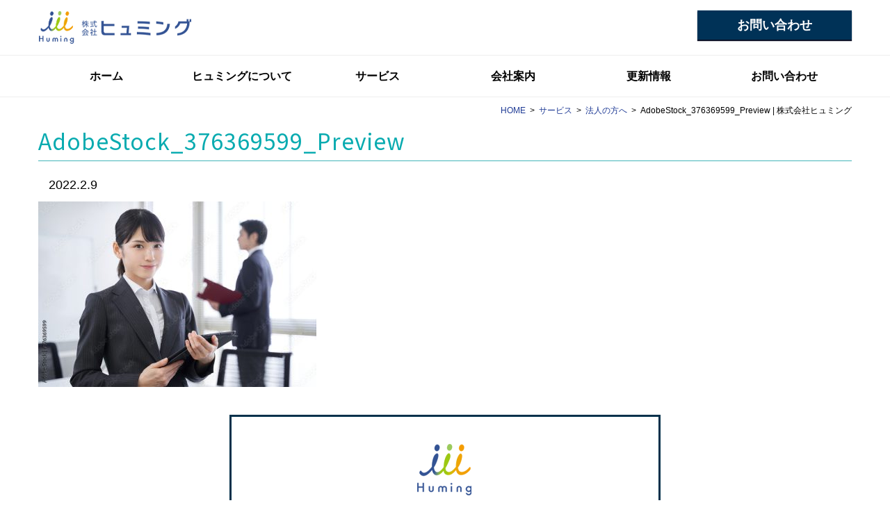

--- FILE ---
content_type: text/html; charset=UTF-8
request_url: https://huming-a.com/service/for-corporations/adobestock_376369599_preview/
body_size: 14730
content:
<!DOCTYPE html>
<html dir="ltr" lang="ja" prefix="og: https://ogp.me/ns#" class="no-js">
<head>
<meta charset="UTF-8">
<meta name="viewport" content="width=device-width, initial-scale=1">
<script>(function(html){html.className = html.className.replace(/\bno-js\b/,'js')})(document.documentElement);</script>
<link media="all" href="https://huming-a.com/wp-content/cache/autoptimize/css/autoptimize_f1e30158cf280b747244ef843d18ee4d.css" rel="stylesheet"><link media="only screen and (max-width:700px)" href="https://huming-a.com/wp-content/cache/autoptimize/css/autoptimize_21af733b1280909352a42e7a4d7b744c.css" rel="stylesheet"><link media="only screen and (max-width:640px)" href="https://huming-a.com/wp-content/cache/autoptimize/css/autoptimize_d36f2b6286901dd81cd007d7a3be0f2d.css" rel="stylesheet"><title>AdobeStock_376369599_Preview | 株式会社ヒュミング</title>
<script type='text/javascript' src='//ajax.googleapis.com/ajax/libs/jquery/1.11.1/jquery.min.js'></script>
<!-- FOnt Awesome 5 -->

<!-- Google Font -->
<link rel="preconnect" href="https://fonts.googleapis.com"> 
<link rel="preconnect" href="https://fonts.gstatic.com" crossorigin> 
<link href="https://fonts.googleapis.com/css2?family=Inter:wght@400;800&family=Noto+Sans+JP:wght@400;700&display=swap" rel="stylesheet"><!-- 数字用フォント -->
<link href="https://fonts.googleapis.com/css?family=Ropa+Sans" rel="stylesheet">
<!-- Global site tag (gtag.js) - Google Analytics -->
<script async src="https://www.googletagmanager.com/gtag/js?id=G-18TC4VYPM4"></script>
<script>
  window.dataLayer = window.dataLayer || [];
  function gtag(){dataLayer.push(arguments);}
  gtag('js', new Date());

  gtag('config', 'G-18TC4VYPM4');
</script>
<!-- Google tag (gtag.js) -->
<script async src="https://www.googletagmanager.com/gtag/js?id=G-GTEMXPTYCJ"></script>
<script>
  window.dataLayer = window.dataLayer || [];
  function gtag(){dataLayer.push(arguments);}
  gtag('js', new Date());

  gtag('config', 'G-GTEMXPTYCJ');
</script>
<!-- 旧アナリティクス -->
<script type="text/javascript">
var gaJsHost = (("https:" == document.location.protocol) ? "https://ssl." : "http://www.");
document.write(unescape("%3Cscript src='" + gaJsHost + "google-analytics.com/ga.js' type='text/javascript'%3E%3C/script%3E"));
</script>
<script type="text/javascript">
try {
var pageTracker = _gat._getTracker("UA-12683769-1");
pageTracker._trackPageview();
} catch(err) {}</script>
<!-- 電話番号の自動リンク非表示 -->
<meta name="format-detection" content="telephone=no">
<!-- スクロールフェードイン -->
<script type='text/javascript' src='https://huming-a.com/wp-content/themes/hp-flat/js/fadeInUp.js'></script>
<!-- 開閉スクリプト -->
<script type='text/javascript' src='https://huming-a.com/wp-content/themes/hp-flat/js/qa.js'></script>
<link rel='stylesheet' id='font-ubuntu-css' href='https://fonts.googleapis.com/css?family=Ubuntu%3A300%2C700' type='text/css' media='all' />

<link rel='stylesheet' id='fontawesome-css' href='//netdna.bootstrapcdn.com/font-awesome/4.3.0/css/font-awesome.css' type='text/css' media='all' />








<!--[if lt IE 9]>
<script type="text/javascript" src="https://huming-a.com/wp-content/themes/hps/templates/default/js/html5.js" id="mitstheme-ie-js"></script>
<![endif]-->
<script type="text/javascript" src="//ajax.googleapis.com/ajax/libs/jquery/1.11.1/jquery.min.js" id="jquery-js"></script>
<script type="text/javascript" src="https://huming-a.com/wp-content/themes/hps/templates/default/js/script.js" id="mitstheme-js"></script>

<!-- BEGIN: WP Social Bookmarking Light HEAD --><script>
    (function (d, s, id) {
        var js, fjs = d.getElementsByTagName(s)[0];
        if (d.getElementById(id)) return;
        js = d.createElement(s);
        js.id = id;
        js.src = "//connect.facebook.net/en_US/sdk.js#xfbml=1&version=v2.7";
        fjs.parentNode.insertBefore(js, fjs);
    }(document, 'script', 'facebook-jssdk'));
</script>

<!-- END: WP Social Bookmarking Light HEAD -->
</head>
<body class="attachment wp-singular attachment-template-default attachmentid-3001 attachment-jpeg wp-theme-hps wp-child-theme-hp-flat metaslider-plugin">
<div id="outer">

<header id="header">
<div class="content-area header-top clearfix">
	<!-- ロゴ -->
	<h1 class="logo"><a href="https://huming-a.com/"><img src="https://huming-a.com/wp-content/themes/hp-flat/images/header-logo.png" alt="株式会社ヒュミング"/></a></h1>
	
	<div class="header-right">
		<!-- お申込みリンク -->
		<a class="btn btn-contact" href="https://huming-a.com/contact-us/">お問い合わせ</a>
	</div>
	
</div>

<!-- グローバルナビ -->
<div id="gnav-outer"><div class="content-area">
<div class="part part-global-navi"><input type="checkbox" class="global-navi-switch" id="global-navi-69714bcd10698" style="display: none;" />
<div class="global-navi">
<label for="global-navi-69714bcd10698" class="button button-global-navi" style="display: none;"></label>
<nav class="menu-%e3%82%b0%e3%83%ad%e3%83%bc%e3%83%90%e3%83%ab%e3%83%8a%e3%83%93%e3%82%b2%e3%83%bc%e3%82%b7%e3%83%a7%e3%83%b3-container"><ul id="menu-%e3%82%b0%e3%83%ad%e3%83%bc%e3%83%90%e3%83%ab%e3%83%8a%e3%83%93%e3%82%b2%e3%83%bc%e3%82%b7%e3%83%a7%e3%83%b3" class="menu"><li id="menu-item-2791" class="menu-item menu-item-type-custom menu-item-object-custom menu-item-home menu-item-2791"><a href="https://huming-a.com/">ホーム<span class="sub-title"></span></a></li>
<li id="menu-item-2783" class="menu-item menu-item-type-post_type menu-item-object-page menu-item-2783"><a href="https://huming-a.com/about-us/">ヒュミングについて<span class="sub-title"></span></a></li>
<li id="menu-item-2784" class="menu-item menu-item-type-post_type menu-item-object-page menu-item-has-children menu-item-2784"><a href="https://huming-a.com/service/">サービス<span class="sub-title"></span></a>
<ul class="sub-menu">
	<li id="menu-item-2786" class="menu-item menu-item-type-post_type menu-item-object-page menu-item-2786"><a href="https://huming-a.com/service/web-course/">WEB講座</a></li>
	<li id="menu-item-2787" class="menu-item menu-item-type-post_type menu-item-object-page menu-item-2787"><a href="https://huming-a.com/service/web-coaching/">WEBコーチング</a></li>
	<li id="menu-item-2789" class="menu-item menu-item-type-post_type menu-item-object-page menu-item-2789"><a href="https://huming-a.com/service/training/">研修</a></li>
	<li id="menu-item-2788" class="menu-item menu-item-type-post_type menu-item-object-page menu-item-2788"><a href="https://huming-a.com/service/consulting/">コンサルティング</a></li>
	<li id="menu-item-2876" class="menu-item menu-item-type-post_type menu-item-object-page menu-item-2876"><a href="https://huming-a.com/service/for-corporations/">法人の方へ</a></li>
</ul>
</li>
<li id="menu-item-2785" class="menu-item menu-item-type-post_type menu-item-object-page menu-item-2785"><a href="https://huming-a.com/company/">会社案内<span class="sub-title"></span></a></li>
<li id="menu-item-2829" class="menu-item menu-item-type-post_type menu-item-object-page menu-item-2829"><a href="https://huming-a.com/information/">更新情報<span class="sub-title"></span></a></li>
<li id="menu-item-78" class="menu-item menu-item-type-post_type menu-item-object-page menu-item-78"><a href="https://huming-a.com/contact-us/">お問い合わせ<span class="sub-title"></span></a></li>
</ul></nav></div>
</div></div></div>
</header>

<div id="content-top">
<div class="content-area">

<!-- breadcurmbs -->
<ol class="part part-breadcrumbs"><li class="home"><a href="https://huming-a.com/">HOME</a></li><li><a href="https://huming-a.com/service/">サービス</a></li><li><a href="https://huming-a.com/service/for-corporations/">法人の方へ</a></li><li class="current"><span>AdobeStock_376369599_Preview | 株式会社ヒュミング</span></li></ol>
</div></div>

<div id="content"><div class="content-area">

<div id="main-wrap"><div id="main">
<!-- ループ処理（投稿リスト） -->
<div class="part-postlist-layout-list part-postlist-template-default part part-postlist"><ul class="postlist"><li><h2><span class="title"><a href="https://huming-a.com/service/for-corporations/adobestock_376369599_preview/"><span>AdobeStock_376369599_Preview</span></a></span></h2>
<div class="meta">
<span class="date">2022.2.9</span><span class="taxonomy"></span></div>
<div class="content mce"><p class="attachment"><a href='https://huming-a.com/wp-content/uploads/AdobeStock_376369599_Preview.jpeg'><img loading="lazy" decoding="async" width="400" height="267" src="https://huming-a.com/wp-content/uploads/AdobeStock_376369599_Preview-400x267.jpeg" class="attachment-medium size-medium" alt="" srcset="https://huming-a.com/wp-content/uploads/AdobeStock_376369599_Preview-400x267.jpeg 400w, https://huming-a.com/wp-content/uploads/AdobeStock_376369599_Preview-768x512.jpeg 768w, https://huming-a.com/wp-content/uploads/AdobeStock_376369599_Preview.jpeg 1000w" sizes="auto, (max-width: 400px) 100vw, 400px" /></a></p>
</div></li></ul></div>
<!-- 子ページ一覧 -->

<!-- コンタクトボタン -->
<p class="part part-contact-btn">
<img src="https://huming-a.com/wp-content/themes/hp-flat/images/logo-contact.png" alt="株式会社ヒュミング" /><span class="contact-text">ご質問・ご依頼ご相談などのお問い合わせはこちらからどうぞ。</span><a class="contact-btn" href="https://huming-a.com/contact-us/"><span>お問い合わせフォーム</span></a>
</p></div></div>

</div></div>


<footer id="footer">
<!-- ページトップボタン -->
<p class="btn-top">
<a href="#header" class="button button-hashlink" data-animation="normal"></a><script>MitsTheme("scroll");</script></p>


<!-- フッター上部 -->
<div class="content-area footer-top">

<!-- ウィジェットエリア（フッタ） -->
<div class="widget-areas">
<div class="part part-widget-area"><div class="widgets"><div id="black-studio-tinymce-3" class="widget-odd widget-last widget-first widget-1 widget-no-title widget widget_black_studio_tinymce"><h2 class="widgettitle">会社名</h2><div class="textwidget"><p><img src="https://huming-a.com/wp-content/uploads/logo-footer.png" alt="株式会社ヒュミング" width="267" height="62" class="alignnone size-full wp-image-2813" /></p>
<p>住所：〒225-0002 <br />
横浜市青葉区美しが丘 1 丁目13 番地 10 <br />
吉村ビル 107 号 </p>
</div></div></div></div><div class="part part-widget-area"><div class="widgets"><div id="nav_menu-2" class="widget-odd widget-last widget-first widget-1 widget widget_nav_menu"><h2 class="widgettitle">MENU</h2><div class="menu-%e3%83%95%e3%83%83%e3%82%bf%e3%83%bc%ef%bd%9c%e4%b8%ad%e5%a4%ae-container"><ul id="menu-%e3%83%95%e3%83%83%e3%82%bf%e3%83%bc%ef%bd%9c%e4%b8%ad%e5%a4%ae" class="menu"><li id="menu-item-3182" class="menu-item menu-item-type-custom menu-item-object-custom menu-item-home menu-item-3182"><a href="https://huming-a.com/">ホーム</a></li>
<li id="menu-item-3183" class="menu-item menu-item-type-post_type menu-item-object-page menu-item-3183"><a href="https://huming-a.com/about-us/">ヒュミングについて</a></li>
<li id="menu-item-3184" class="menu-item menu-item-type-post_type menu-item-object-page menu-item-3184"><a href="https://huming-a.com/service/">サービス</a></li>
<li id="menu-item-3185" class="menu-item menu-item-type-post_type menu-item-object-page menu-item-3185"><a href="https://huming-a.com/company/">会社案内</a></li>
<li id="menu-item-3186" class="menu-item menu-item-type-post_type menu-item-object-page menu-item-3186"><a href="https://huming-a.com/contact-us/">お問い合わせ</a></li>
<li id="menu-item-3187" class="menu-item menu-item-type-post_type menu-item-object-page menu-item-3187"><a href="https://huming-a.com/information/">更新情報</a></li>
<li id="menu-item-3188" class="menu-item menu-item-type-post_type menu-item-object-page menu-item-3188"><a href="https://huming-a.com/policy/">プライバシーポリシー</a></li>
<li id="menu-item-3189" class="menu-item menu-item-type-post_type menu-item-object-page menu-item-3189"><a href="https://huming-a.com/e-learning-commerce/">e-learning 特定商取引法</a></li>
<li id="menu-item-3190" class="menu-item menu-item-type-post_type menu-item-object-page menu-item-3190"><a href="https://huming-a.com/sitemap/">サイトマップ</a></li>
</ul></div></div></div></div><div class="part part-widget-area"><div class="footer-widgets clearfix"><div id="nav_menu-3" class="widget-odd widget-last widget-first widget-1 widget widget_nav_menu"><h2 class="widgettitle">LINKS</h2></div></div></div></div>

</div>


<!-- フッター下部 -->
<div class="footer-bottom"><div class="content-area en clearfix">

<!-- コピーライト -->
<p class="part part-copyright">Copyright &copy; <a href="https://huming-a.com/">株式会社ヒュミング</a> All rights Reserved.</p>
</div></div>

<!-- スマホ時フッター固定表示 -->
<div class="footer-action pc-none">
	<a class="inquiry-btn" href="https://huming-a.com/contact-us/"> お問い合せは、こちら。&gt;&gt;</a>
</div>
<script>
	jQuery(function() {
	var topBtn = jQuery('.footer-action');
	topBtn.hide();
	jQuery(window).scroll(function () {
	if (jQuery(this).scrollTop() > 200) { // 200pxで表示
	topBtn.fadeIn();
	} else {
	topBtn.fadeOut();
	}
	});
	});
</script>

</footer>

</div>



<script type="speculationrules">
{"prefetch":[{"source":"document","where":{"and":[{"href_matches":"\/*"},{"not":{"href_matches":["\/wp-*.php","\/wp-admin\/*","\/wp-content\/uploads\/*","\/wp-content\/*","\/wp-content\/plugins\/*","\/wp-content\/themes\/hp-flat\/*","\/wp-content\/themes\/hps\/*","\/*\\?(.+)"]}},{"not":{"selector_matches":"a[rel~=\"nofollow\"]"}},{"not":{"selector_matches":".no-prefetch, .no-prefetch a"}}]},"eagerness":"conservative"}]}
</script>

<!-- BEGIN: WP Social Bookmarking Light FOOTER -->    <script>!function(d,s,id){var js,fjs=d.getElementsByTagName(s)[0],p=/^http:/.test(d.location)?'http':'https';if(!d.getElementById(id)){js=d.createElement(s);js.id=id;js.src=p+'://platform.twitter.com/widgets.js';fjs.parentNode.insertBefore(js,fjs);}}(document, 'script', 'twitter-wjs');</script><!-- END: WP Social Bookmarking Light FOOTER -->







<script type="text/javascript" src="https://huming-a.com/wp-content/themes/hps/parts/global-navi/js/script.js" id="mitstheme-part-global-navi-js"></script>
<script type="text/javascript" src="https://huming-a.com/wp-content/themes/hps/parts/postlist/js/script.js" id="mitstheme-part-postlist-js"></script>
<script type="text/javascript" src="https://huming-a.com/wp-content/themes/hps/parts/button-hashlink/js/script.js" id="mitstheme-part-button-hashlink-js"></script>
</body>
</html>

--- FILE ---
content_type: text/css
request_url: https://huming-a.com/wp-content/cache/autoptimize/css/autoptimize_21af733b1280909352a42e7a4d7b744c.css
body_size: 698
content:
@charset "utf-8";.part-global-navi nav,.part-global-navi nav>ul,.part-global-navi nav>ul>li,.part-global-navi nav>ul>li ul{display:block;position:static}.part-global-navi .button-global-navi{display:block !important}.part-global-navi{padding:0 !important;margin:0 !important;border:0 none !important;height:0 !important}.part-global-navi .global-navi{position:fixed;top:0;height:100%;overflow:visible;background-color:#fff}.part-global-navi .global-navi-switch:checked+.global-navi{right:0}.part-global-navi nav{max-height:100%;overflow:auto}.part-global-navi .button-global-navi{position:absolute;top:15px;left:-60px}.part-global-navi .button-global-navi:before{content:"menu";display:block;width:45px;height:45px;line-height:45px;text-align:center;box-sizing:border-box;border:1px solid #000;background-color:#fff}
@charset "utf-8";.part-global-navi .global-navi{z-index:10}.part-global-navi .button-global-navi:before{font-family:"icon-hps-clear";content:"\e908";display:inline-block;width:45px;height:45px;line-height:45px;font-size:32px;text-align:center;color:#fff;background-color:#273c80;opacity:.8;border-radius:5px;border:0 none}.part-global-navi .button-global-navi{position:absolute;left:-60px;top:15px}.part-global-navi .global-navi{box-sizing:border-box;border-top:0 none;border-bottom:0 none;background-color:#45b1c7}.part-global-navi .global-navi nav li{border:0 none;border-bottom:1px solid #fff}.part-global-navi .global-navi nav li:after{display:none}.part-global-navi .global-navi nav li a{text-align:left;padding-left:15px;padding-right:15px}.part-global-navi .global-navi li>ul>li{border-bottom:none}.part-global-navi .global-navi li>ul>li>a{padding:0 10px 10px 20px;font-size:90%;font-weight:400;margin-top:-10px;border-bottom:none}#header .header-right{position:fixed;top:15px;right:70px;z-index:10}body.global-navi-open #header .header-right{right:300px}#header .header-right address.tel{position:absolute;top:0;right:0}#header .header-right address.tel .number{display:block;overflow:hidden;width:45px;height:45px;margin:0}#header .header-right address.tel .number:before{display:block;width:100%;height:100%;line-height:45px;font-size:28px;text-align:center;color:#fff;background-color:#273c80;opacity:.8;border-radius:5px;padding:0}#header .header-right address.tel>p{display:none}#header .header-right .btn-contact{position:absolute;top:0;right:55px;box-shadow:none;border:0 none;display:block;overflow:hidden;width:45px;height:45px;margin:0;background-color:transparent}#header .header-right .btn-contact:before{font-family:"icon-hps-clear";content:"\e90c";display:block;width:100%;height:100%;line-height:45px;font-size:28px;text-align:center;color:#fff;background-color:#273c80;opacity:.8;border-radius:5px;padding:0}.part-global-navi .global-navi,#header .header-right{transition:right .5s}
@charset "utf-8";#header .header-right .btn-contact:before{background-color:#003257}#header .header-right address.tel .number:before{background-color:#003257}.part-global-navi .button-global-navi:before{background-color:#003257}#header .header-right{top:10px;right:70px}#header .header-right .btn-contact{right:-10px}.part-global-navi .button-global-navi{left:-54px;top:10px}.part-global-navi .global-navi{background-color:#fff}.part-global-navi nav>ul>li ul{background-color:#efefef}.part-global-navi .global-navi nav li{border-bottom:1px solid #003257}.part-global-navi .global-navi li>ul>li>a{padding:10px 10px 10px 20px}

--- FILE ---
content_type: text/css
request_url: https://huming-a.com/wp-content/cache/autoptimize/css/autoptimize_d36f2b6286901dd81cd007d7a3be0f2d.css
body_size: 1179
content:
@charset "utf-8";.mobile #header .header-top{padding:13px 5px 5px}#header .logo{max-width:56vw}#header .header-en{display:none}.header-text1,.header-text2{display:none}#content{padding:0}#main{padding-left:0;padding-right:0;margin-top:5px}body.home #main{padding-left:0;padding-right:0;margin-top:0}#header .header-search{display:none}.part-postlist-layout-tile li>.tile>.title>a>span:first-child,.part-postlist-layout-tile li>.tile>.title>span>span:first-child{font-size:18px}.mobile .mce img.alignright{float:none;margin:0 auto}.part-postlist-layout-table .postlist>li>*{display:block}.part-postlist-layout-table .postlist>li>span{padding:2px 0}input.search-field{-webkit-appearance:none;height:30px;font-size:100%}#main .widget.sp-slide{margin-left:-7%;width:110%}.orverwidth.bg01.bnr-web-course{margin:0;margin-left:-7%;width:110%}.topics.part-postlist .title span{font-size:30px}.topics.part-postlist .title span.sub{font-size:14px}.mce h3.vision-midashi{font-size:30px;margin:20px 0 5px}.bg02-box{padding:60px 0 45px}.information{margin-top:30px}body.post-type-archive .part-postlist-layout-table .postlist>li>span.taxonomy a,.part-postlist .information .postlist .taxonomy a,.mce .part-postlist .information .postlist .taxonomy a{width:100px;font-size:10px;vertical-align:baseline}body.post-type-archive .part-postlist-layout-table .postlist>li>span.date,.information .postlist .date{display:inline-block;padding-top:20px}body.post-type-archive .postlist .taxonomy,.part-postlist .information .postlist .taxonomy,.mce .part-postlist .information .postlist .taxonomy{display:inline-block;width:auto}.part-postlist-layout-table .postlist>li{line-height:.5}.part-postlist-template-simple .postlist>.new-arrival>.title:after{vertical-align:baseline;margin-top:0}body.post-type-archive .postlist .title,.information .postlist .title{width:100%;margin-bottom:12px}body.category-information .part-postlist .postlist .taxonomy a:first-child,body.post-type-archive .part-postlist .postlist .taxonomy a:first-child,.part-postlist .information .postlist .taxonomy a:first-child,body.post-type-archive .mce .part-postlist .postlist .taxonomy a:first-child,.mce .part-postlist .information .postlist .taxonomy a:first-child{margin-left:-70px}body.post-type-archive .postlist .title a,body.category-information .part-postlist .postlist .title a,body.post-type-archive .part-postlist .postlist .title a,.mce .part-postlist .information .postlist .title a{margin-left:0;line-height:1.3}#footer .footer-top .widget-areas .part-widget-area{border-left:none}#footer .widget ul.menu li{width:100%}.footer-action{display:block;width:100%;position:fixed;left:0;bottom:1px;z-index:99;text-align:center;padding:11px 0 0;box-sizing:border-box;height:50px;background:#003257;opacity:.8}.footer-action a{font-size:120%;font-weight:700;color:#fff;display:block;width:100%;height:100%}#footer .footer-bottom{margin-bottom:50px}#footer .btn-top a{right:10px;bottom:60px}#main .widget.textwidget-kakomi{padding:10px;box-sizing:border-box}#main .widget{margin-bottom:10px;padding:0 5px}.contact-btn{min-width:100%}.btn.page-contact{font-size:110%;width:100%}.contact-text{padding:10px 20px}.contact-tel{float:none;width:90%;margin:15px auto 0px;font-size:28px;text-align:center}.contact-text2.btn{width:90%;font-size:17px;margin:10px auto 0px;display:block;float:none;min-height:auto;font-weight:700;line-height:3em}.part-contact-btn{min-height:207px}.part-postlist .information .title span.en{font-size:20px}.information h2.title a{margin-right:20px}.part-postlist h2.title,.part-postlist-template-default .title,.part-postlist-template-default-more .title,.part-postlist-template-default-more-thumbnail .title,section .title{padding:10px 0}.mce .midashi-title2{padding:10px}.mce img.alignleft,.mce img.alignright{float:none;margin:10px auto;text-align:center}.part-postlist-template-default li>h2>.title>a>span:first-child,.part-postlist-template-default li>h2>.title>span>span:first-child,.part-postlist-template-default-more li>.title>a>span:first-child,.part-postlist-template-default-more li>.title>span>span:first-child,.part-postlist-template-default-more-thumbnail li>.title>a>span:first-child,.part-postlist-template-default-more-thumbnail li>.title>span>span:first-child{font-size:24px}.mce table.company th,.mce table.company td{padding:10px 5px}.mce .wrap{flex-wrap:wrap}.wrap img{width:98%;margin-bottom:20px}.wrap .box{width:98%}.mce .number-flow .flowbox{flex-wrap:wrap}.number-flow .flowbox>li{flex-basis:100%;margin-bottom:5vh}.mce .number-flow .flowbox>li:not(:last-child):before,.mce .number-flow .flowbox>li:not(:last-child):after{top:100%;left:44%;-webkit-transform:translateX(-50%);transform:translateX(-50%);transform:rotate(90deg)}